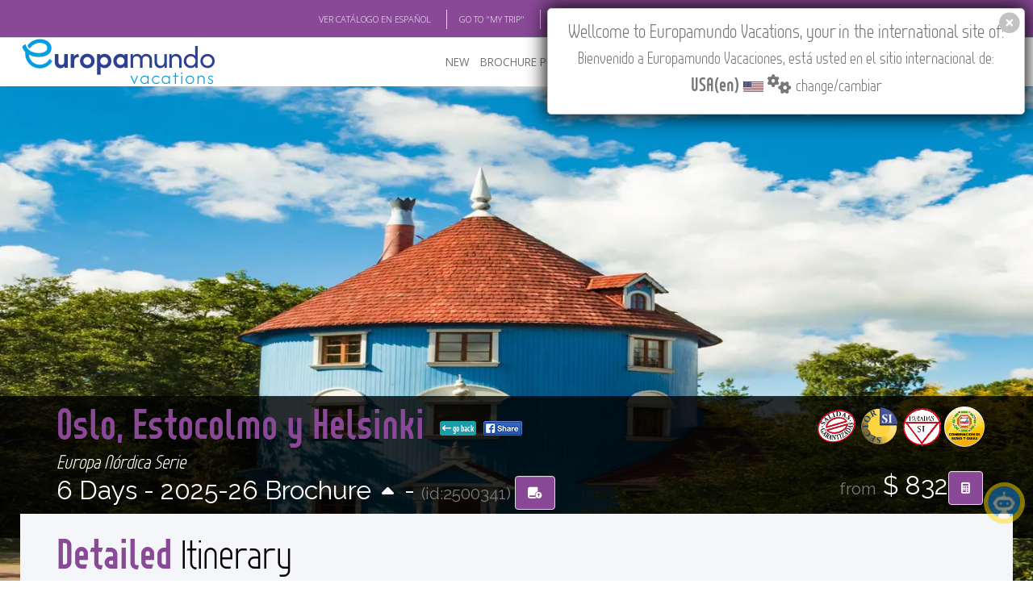

--- FILE ---
content_type: text/html; charset=utf-8
request_url: https://www.europamundo.com/eng/tour_detailed.aspx?rutaid=341&temp=2024
body_size: 14384
content:

<!DOCTYPE html>
<html lang="en"  xmlns:fb="http://ogp.me/ns/fb#"  class="no-js">
    <head><meta charset="utf-8" /><title>
	Detailed Itinerary Oslo, Estocolmo y Helsinki 2025 - Europa Nórdica
</title><meta name="author" content="europamundo.com" /><meta name="language" content="English" /><meta name="revisit-after" content="1 days" /><meta name="classification" content="Travel Services" /><meta name="robots" content="INDEX" /><meta name="referrer" content="always" /><meta name="copyright" content="Europamundo Vacaciones 2017" /><meta name="facebook-domain-verification" content="kpdc1l2sed1x1nmrop6qbbrpswwgiz" />
    <meta name='keywords' lang='en' content='Detailed Itinerary Oslo, Estocolmo y Helsinki 2025 - Europa Nórdica,oslo, orebro, estocolmo, ferri estocolmo turku, naantali, helsinki,noruega suecia finlandia ,Europamundo Vacaciones' /><meta name='description' lang='en' content='Detailed Itinerary Oslo, Estocolmo y Helsinki 2025 - Europa Nórdica. Itinerario: oslo, orebro, estocolmo, ferri estocolmo turku, naantali, helsinki,noruega suecia finlandia  - Europamundo Vacaciones' /><meta property='og:image' content='https://www.europamundo.com/img/maps/euros/2500341.jpg'/><meta property='og:site_name' content='Europamundo Vacaciones'/><meta property='og:description' content='Detailed Itinerary Oslo, Estocolmo y Helsinki 2025 - Europa Nórdica. Itinerario: oslo, orebro, estocolmo, ferri estocolmo turku, naantali, helsinki - Europamundo Vacaciones' /><meta property='og:title' content='Detailed Itinerary Oslo, Estocolmo y Helsinki 2025 - Europa Nórdica' />


    <link rel="canonical" href="https://www.europamundo.com/eng/tour_detailed.aspx?rutaid=341&temp=2025" />
<meta name="viewport" content="width=device-width, initial-scale=1.0" />
        <!-- Theme CSS -->
        <link href="https://www.cloud-europamundo.com/theme/css/style.min.css?v=22.41" rel="stylesheet" media="screen" /><link href='/assets/fontawesome/css/fontawesome.min.css' rel='stylesheet' defer>
<link href='/assets/fontawesome/css/solid.min.css' rel='stylesheet' defer>
<link href='/assets/fontawesome/css/brands.min.css' rel='stylesheet' defer>

        
        
        <style>
            @font-face {
              font-family: 'Glyphicons Halflings';

              src: url('/theme/css/fonts/glyphicons-halflings-regular.eot');
              src: url('/theme/css/fonts/glyphicons-halflings-regular.eot?#iefix') format('embedded-opentype'), url('/theme/css/fonts/glyphicons-halflings-regular.woff2') format('woff2'), url('/theme/css/fonts/glyphicons-halflings-regular.woff') format('woff'), url('/theme/css/fonts/glyphicons-halflings-regular.ttf') format('truetype'), url('/theme/css/fonts/glyphicons-halflings-regular.svg#glyphicons_halflingsregular') format('svg');
            }
        </style>
        
        <link href="https://www.cloud-europamundo.com/theme/css/theme-responsive.min.css" rel="stylesheet" media="screen" /><link href="https://www.cloud-europamundo.com/theme/css/skins/purple/purple.min.css?v=12.9" rel="stylesheet" media="screen" class="skin" />
        <script src="https://use.typekit.net/rht6aky.js"></script>
        <script>try { Typekit.load({ async: true }); } catch (e) { }</script>
        <link href="https://www.cloud-europamundo.com/eng/assets/styles/em15.min.css?v=12.91" rel="stylesheet" media="screen" /><link href="https://www.cloud-europamundo.com/assets/styles/em23_print.min.css?v=1.03" rel="stylesheet" media="print" /><link href="https://www.cloud-europamundo.com/assets/styles/em15country.min.css?v=1.16" rel="stylesheet" type="text/css" /><link rel="shortcut icon" type="image/x-icon" href="/favicon.ico?v=2" /><link rel="icon" type="image/png" sizes="16x16" href="https://www.cloud-europamundo.com/theme/img/icons/favicon-16.png?v=2" /><link rel="icon" type="image/png" sizes="32x32" href="https://www.cloud-europamundo.com/theme/img/icons/favicon-32.png?v=2" /><link rel="apple-touch-icon" href="https://www.cloud-europamundo.com/theme/img/icons/apple-touch-icon.png?v=2" /><link rel="apple-touch-icon" sizes="180x180" href="https://www.cloud-europamundo.com/theme/img/icons/apple-touch-icon-180x180.png?v=2" /><link rel="apple-touch-icon" sizes="72x72" href="https://www.cloud-europamundo.com/theme/img/icons/apple-touch-icon-72x72.png?v=2" /><link rel="apple-touch-icon" sizes="114x114" href="https://www.cloud-europamundo.com/theme/img/icons/apple-touch-icon-114x114.png?v=2" /><link rel="mask-icon" href="/icons/safari-pinned-tab.svg" color="#009FE3" /><link rel="manifest" href="/site.webmanifest?v=2" />

        <script src="https://www.cloud-europamundo.com/theme/js/modernizr-custom.min.js"></script>

        <!--[if IE]>
            <link rel="stylesheet" href="https://www.cloud-europamundo.com/theme/css/ie/ie.css" />
        <![endif]-->

        <!--[if lte IE 8]>
            <script src="https://www.cloud-europamundo.com/theme/js/responsive/html5shiv.js"></script>
            <script src="https://www.cloud-europamundo.com/theme/js/responsive/respond.js"></script>
        <![endif]-->
         
        

    


    
    
    <link href="https://www.cloud-europamundo.com/assets/styles/em17_iti.min.css?v=1.05" rel="stylesheet" media="screen" >
    <link href="https://www.cloud-europamundo.com/eng/assets/styles/em17_iti.min.css?v=1.05" rel="stylesheet" media="screen" >    
    

</head>
    <body class="emv17">
        
       
        
        <div id="layout">
            
            <div class="info-head em_info-head">  
                <div class="container">
                    <div class="row">
                        <div class="col-md-12">
                            <ul>
                                <li id="ctl00_ctl00_link_spanish"><a class="change_spanish" href="" >VER CAT&Aacute;LOGO EN ESPA&Ntilde;OL</a> </li>  
                                <li><a href='/eng/my_trip_search.aspx'>GO TO "MY TRIP"</a></li>
                                <li> <a href="http://europamundoblog.com/" target="_blank">BLOG</a></li>
                                <li> <a href="https://academia.europamundo.com/academia/" target="_blank">ACADEMIA</a> </li>
                                <li><a href='https://www.europamundo-online.com' target="_blank">TRAVEL AGENCIES LOGIN</a></li>
                                <li>
<ul>
<li class='dropdown'>
<a class='dropdown-toggle' data-toggle='dropdown' href='#'>
Tours in English<i class='fa-solid fa-angle-down'></i>
</a>
<ul class='dropdown-menu' id='emLangSelector'>  
<li><a href='' rel='EN'><img class='em_menu_lang' src='https://www.cloud-europamundo.com/img/banderas/gr/usa.png' alt=''>Tours in English</a></li><li><a href='' rel='SP'><img class='em_menu_lang' src='https://www.cloud-europamundo.com/img/banderas/gr/espana.png' alt=''>Tours in Spanish</a></li></ul>
</li>
</ul>
</li>

                                <li>
                                    <ul>
                                      <li class="dropdown">
                                        <i class="fa-solid fa-earth-americas"></i> 
                                        <a class="dropdown-toggle" id="flag_country" href="#">
                                            USA(en)<i class="fa-solid fa-angle-down"></i>
                                        </a>
                                        
                                      </li>                      
                                    </ul>
                                </li>
                            </ul> 
                        </div>
                    </div>
                </div>            
            </div>
            

            
            <header id="header" class="header-v3">
                
                <nav class="flat-mega-menu em_menu">            
                    
                    <label for="mobile-button"> <i class="fa-solid fa-bars"></i></label>
                    <input id="mobile-button" type="checkbox">                          

                    <ul class="collapse menu_sp">
                        
                        <li class="title">
                         <a href="./">
                              <picture>
                                <source srcset="https://www.cloud-europamundo.com/eng/assets/images/logo-oficial-2025-marco.webp" type="image/webp">
                                <img src="https://www.cloud-europamundo.com/eng/assets/images/logo-oficial-2025-marco.png" alt="ir al inicio" width="244" height="59"/>
                            </picture>
                         </a>   
                        </li>
                        <li><a href="#">NEW</a> 
                            <ul class="drop-down one-column hover-fade">
                                <li>
                                    <a href="/eng/new-tours.aspx">New Tours</a>

                                </li>
                                <li>
                                    <a href="/eng/multisearch.aspx?goenglish=S">Go English</a>
                                </li>
                                
                                <li>

                                    <a href="/eng/river-cruises.aspx">River Cruises</a>
                                </li>
                            </ul>
                        </li>
                        
                        
                        <li> <a href="/eng/brochure.aspx">BROCHURE PDF</a>
                            <ul class="drop-down one-column hover-fade">
                                <li><a href="/eng/brochure.aspx"> Brochure 2025-27</a></li>
                                
                                <li><a href="/eng/terms_conditions.aspx">Terms & conditions</a></li>
                                <li><a href="https://www.europamundo-online.com/HotelesPrevistos.Asp">Hotels</a></li>                                
                                <li><a href="/eng/Tour_Flex.aspx">Customised Brochure Tool</a> </li>     
                                
                            </ul>
                        </li>

                        <li id="ctl00_ctl00_where_to_buy"> <a href="/eng/travel_agencies.aspx">WHERE TO BUY</a>
                            <ul class="drop-down one-column hover-fade">
                                <li><a href="/eng/travel_agencies.aspx">Where to Buy</a></li>
                                <li><a href="/eng/operators.aspx">Country Operators</a></li>
                                <li id="ctl00_ctl00_registrar_agencia"><a href="/eng/travel_agencies_reg.aspx">Register your Travel Agency</a></li>
                                <li id="ctl00_ctl00_actualizar_agencia"><a href="/eng/travel_agencies_reg_update_query.aspx">Update Travel Agency</a></li>
                                <li><a href='/eng/quote_search.aspx'>See Your 'Quote ID'</a></li>
                                <li><a href='/eng/my_trip_search.aspx'>Check 'My Trip'</a></li>
                               
                                
                            </ul>
                        </li>

                        
                        

                        <li><a href="/eng/featured.aspx">FEATURED</a> 
                            <ul class="drop-down one-column hover-fade">
                                <li>
                                    <a href="/eng/featured.aspx">Featured</a>
                                </li>
                                <li>
                                    <a href="/eng/multisearch.aspx?private=S">Privatizable Tours</a>
                                </li>
                                <li>
                                    <a href="/eng/multisearchcarta.aspx">Trip Styles</a>
                                </li>
                                <li>
                                    <a href="/eng/multisearch.aspx?slow=S">Slow Tours</a>
                                </li>
                            </ul>
                        </li>
                        <li> <a href="/eng/about_us.aspx">ABOUT US</a>
                            <div class="drop-down two-column hover-fade">
                                <ul>
                                    <li><a href="/eng/why-europamundo.aspx">Why Europamundo</a></li>
                                    <li><a href="/eng/who-are-we.aspx">Who are we</a></li>
                                    <li><a href="/eng/work-with-us.aspx">Work with us</a></li>
                                </ul>
                                <ul>
                                    <li> <a href="https://rse.europamundo.com/en/" target="_blank">CSR</a></li>
                                    <li> <a href="https://fundacioneuropamundo.org/" target="_blank">FOUNDATION</a></li>
                                </ul>
                            </div>
    
                        </li>

                        
                        <li> <a href="/eng/askme.aspx">CONTACT</a> 
                            
                        </li>

                        
                        
                        <li class="search-bar"> <i class="fa-solid fa-magnifying-glass"></i> Find your Tour
                            <ul class="drop-down hover-expand">
                                <li>
                                    <form method="get" action="/eng/search.aspx">
                                        <table>
                                            <tr>
                                                <td> <input type="search" required="required" name="filter" id="em17_search_field_head" placeholder="Type Name or page or id Here"> </td>
                                                <td> <input type="submit" value="Search Tour" id="em17_search_button_head"> </td>
                                                <td> <a class="btn btn-primary" href="/eng/multisearch.aspx">Multifilter</a> </td>
                                            </tr>
                                        </table>
                                    </form>
                                </li>
                            </ul>
                        </li>           
                        <li class="search-bar"><a href="/eng/Tour_Flex.aspx" id="search_book" class="" data-tip="Customised Brochure Tool"><span id="flexCatCount"></span> <i class="fa-solid fa-book"></i></a> </li>           
                        
                    </ul>
                </nav>
                
                
            </header>
            

            <style>
                .tp-banner-container {
                    margin-top:unset!important;
                }
            </style>

            
            

    
        
    

    <div id="ctl00_ctl00_cph_layout_viaje_layout">
        <!-- Section Title-->    
            <div class="section-title-detailed">
                <!-- Single Carousel-->
                <div id="xsingle-carousel">
                    
                    <div class='img-hover'><picture><source srcset='https://www.cloud-europamundo.com/img/carousel_webp/hd/Naantali_20210418171400.webp' type='image/webp'><source srcset='https://www.cloud-europamundo.com/img/carousel/hd/Naantali_20210418171400.jpg' type='image/jpeg'> <img src='https://www.cloud-europamundo.com/img/carousel/hd/Naantali_20210418171400.jpg' class='img-responsive'   onerror='if (this.src != "https://www.cloud-europamundo.com/img/carousel_webp/hd/foto_por_defecto.webp") this.src= "https://www.cloud-europamundo.com/img/carousel_webp/hd/foto_por_defecto.webp";' alt='imagen de cabecera del circuito Oslo, Estocolmo y Helsinki' ></picture></div>
                    <div class="visible-xs em_top-date-page">
                                    6 Days
                                        <span class='hidden'> - Pag 0 </span>  
                                        
                    </div>
                    <div class="visible-xs em_bottom-share-more">
                         <a class='flex_btn_green' href ='tour_menu.aspx?rutaid=341&temp=2025'> <i class='fa-solid fa-arrow-left-long'></i> go back</a><a class='FBShare' href='http://www.facebook.com/sharer.php?u=https%3a%2f%2fwww.europamundo.com%2fItinerario_Menu.aspx%3frutaid%3d341%26shareIP%3dUSA&title=Oslo%2c+Estocolmo+y+Helsinki+-+Europa+N%c3%b3rdica+-+Europamundo+Vacaciones&images=https%3a%2f%2fwww.europamundo.com%2fassets%2fimages%2flogo-oficial-2025%402x.png&display=popup' target='_blank'><img src='https://www.cloud-europamundo.com/assets/images/fb_share_xxs17.png' alt='compartir en facebook'></a>
                    </div>


                </div>
                <!-- End Single Carousel-->

                <!-- Section Title-->
                <div class="title-detailed em_title-detailed em_title_sellos">
                    <div class="container">
                        <div class="row">
                            <div class="col-md-8 hidden-xs">
                                <h1 class="em_title"><span><a href="tour_menu.aspx?rutaid=341&temp=2025">Oslo, Estocolmo y Helsinki </a> <a class='flex_btn_green' href ='tour_menu.aspx?rutaid=341&temp=2025'> <i class='fa-solid fa-arrow-left-long'></i> go back</a><a class='FBShare' href='http://www.facebook.com/sharer.php?u=https%3a%2f%2fwww.europamundo.com%2fItinerario_Menu.aspx%3frutaid%3d341%26shareIP%3dUSA&title=Oslo%2c+Estocolmo+y+Helsinki+-+Europa+N%c3%b3rdica+-+Europamundo+Vacaciones&images=https%3a%2f%2fwww.europamundo.com%2fassets%2fimages%2flogo-oficial-2025%402x.png&display=popup' target='_blank'><img src='https://www.cloud-europamundo.com/assets/images/fb_share_xxs17.png' alt='compartir en facebook'></a></span></h1>
                                <h4 class="em_title">Europa Nórdica Serie</h4>
                                <h2>
                                     
                                        6 Days - 
                                        <em class='hidden'>Page 0 - </em>  
                                        2025-26 Brochure <a id="ctl00_ctl00_cph_layout_lnkGoOtherTemp" class="brochure_change" href="https://www.europamundo.com/eng/tour_detailed.aspx?rutaid=341&amp;temp=2026"><i class='fa-solid fa-caret-up'></i></a> - <small>(id:2500341) </small>                                                                                                 
                                        <a href='' id='tour2500341' rel='2500341' class='animated flash em_flash em_tooltip btn btn-primary' onclick='event.preventDefault();flexcat.addTour(2500341);' 
                                            data-tip='Add to Customized Brochure'><i class='fa-solid fa-book-circle-arrow-up'></i></a>
                                </h2>
                            </div>

                            <div class="col-md-8 visible-xs-inline">
                                <h1 class="em_title"><span><a href="tour_menu.aspx?rutaid=341&temp=2025">Oslo, Estocolmo y Helsinki </a></span></h1>
                                <h4 class="em_title">Europa Nórdica Serie</h4>
                                <h2>
                                     
                                        2025-26 Brch. <a id="ctl00_ctl00_cph_layout_lnkGoOtherTempNarrow" class="brochure_change" href="https://www.europamundo.com/eng/tour_detailed.aspx?rutaid=341&amp;temp=2026"><i class='fa-solid fa-caret-up'></i></a> - <small>(id:2500341) </small>                                                                                                                                         
                                </h2>
                            </div>

                            <div class="col-md-4 em_sellos visible-sm-inline visible-xs-inline">
                                <h2>
                                    <img src='https://www.cloud-europamundo.com/img/sellos/salidas.png' alt='salida garantizada' height='50'/><img src='https://www.cloud-europamundo.com/img/sellos/viajes_a_medida.png' alt='admite configuraci&oacute; a medida' height='50'/><img src='https://www.cloud-europamundo.com/img/sellos/paradas.png' alt='permite paradas' height='50'/><img src='https://www.cloud-europamundo.com/img/sellos/comb_buses.png' alt='combinacion buses y guias' height='50'/><small>from</small> $ 832<a class='em_tooltip btn btn-primary' data-tip='Quote your Tour' href='tour_quote.aspx?rutaid=341&temp=2025'><i class='fa-solid fa-calculator'></i></a>   
                                         
                                </h2>
                            </div>
                            <div class="col-md-4 em_sellos hidden-sm hidden-xs">
                                
                                <p class="text-right">
                                    <img src='https://www.cloud-europamundo.com/img/sellos/salidas.png' alt='salida garantizada' height='50'/><img src='https://www.cloud-europamundo.com/img/sellos/viajes_a_medida.png' alt='admite configuraci&oacute; a medida' height='50'/><img src='https://www.cloud-europamundo.com/img/sellos/paradas.png' alt='permite paradas' height='50'/><img src='https://www.cloud-europamundo.com/img/sellos/comb_buses.png' alt='combinacion buses y guias' height='50'/>
                                </p>
                                    
               <h2 class='text-right hidden-sm hidden-xs'> <small>from</small> $ 832<a class='em_tooltip btn btn-primary' style='margin-right:5px' data-tip='Quote your Tour' href='tour_quote.aspx?rutaid=341&temp=2025'><i class='fa-solid fa-calculator'></i></a></h2> 
            
                                
                            </div>


                        </div>
                    </div>
                </div>
                <!-- End Section Title-->
            </div>   
            <!-- End Section Title-->
            <!--Content Central -->
            <div class="content-central em_content-central_viaje">
                
    
    <div class="content_info">
        <!-- Content Parallax-->
        <div class="content_resalt">
            <!-- content-->
            <div class="container ">
                <div class="row em_padding-top-no-head">
                    <div class="col-md-12">
                        <h1 class="em_title"><span class="animated animate delay3 fadeInDown">Detailed</span> Itinerary</h1>
                        <p class="lead"></p>                                                                                                                                                                       
                    </div>
                </div>
            </div>
            <!-- End content-->
        </div>  
        <!-- End Content Parallax--> 
    </div>
    <!-- End content info - Grey Section-->
    <div class="content_info">
        <!-- Info Resalt-->

        <div class="paddings-mini">
            <div class="container wow fadeInUp">
                <div class="row">
                    <div class="col-md-12">


                        <div class="tab-content">

                            <div id="itinerary">

                                
 <div class='timeline-container'>
                                    <div class='timeline'>
<div class='timeline-block'>
                                        <div class='timeline-title'> 
                                            <span>Día 1 - DOM.</span>
                                        </div>
                                        <div class='timeline-content medium-margin-top'>
                                            <div class='row'>
                                                <div class='timeline-point'><i class='fa-solid fa-circle'></i></div>
                                                <div class='timeline-custom-col content-col'>
                                                    <div class='timeline-location-block'>
                                                        <p class='location-name'>&nbsp;<i class='fa-solid fa-location-dot icon-marker'></i></p>
                                                        <p class='description'><b> Bienvenidos.</b> Tiempo libre. Recibirá información para el inicio de su  circuito al final de  la tarde a través de los carteles  informativos localizados en la recepción del hotel. <br/><br/><b>IMPORTANTE:</b><br>-Recuerde que el check-in de los hoteles suele ser a las 14.00 hrs.  En caso de precisar más horas de disposición de la habitación valore contratar una noche adicional al inicio de su circuito.    <br><b>-</b>SI USTED SOLICITÓ NOCHES ADICIONALES a su llegada al hotel  tendrá su reserva realizada pero el guía de su viaje normalmente no se encontrará hasta el inicio de las actividades incluidas. En recepción podrá usted también encontrar cartel informativo con indicación del teléfono y horas de asistencia de nuestro personal.    SU TIEMPO POR TANTO ANTES DE ESTE MOMENTO ES LIBRE. En su hotel le podrán ayudar para toda la información que precise. <br/><br/><b>Nota:</b>  Los horarios que va a encontrar en este itinerario son orientativos. El guía, dependiendo de la situación y con el fin de mejorar el desarrollo del circuito, podrá ajustar los horarios.</p>
                                                    </div>
                                                    <div class='weather'>OSLO<span class='weather'><img class='temp'  src='https://www.cloud-europamundo.com/img/weather/temp.png' alt='thermometer'> 18ºF&nbsp;-&nbsp;18ºF <img src='https://www.cloud-europamundo.com/img/weather/02n.png' alt='few clouds' title='few clouds'></span></div>
                                                </div>
                                                <div class='timeline-custom-col image-col'>
                                                    <div class='timeline-image-block'><picture><source srcset='https://www.cloud-europamundo.com/img/carousel_webp/big/Oslo_20190919175335.webp' type='image/webp'><source srcset='https://www.cloud-europamundo.com/img/carousel/big/Oslo_20190919175335.jpg' type='image/jpeg'> <img src='https://www.cloud-europamundo.com/img/carousel/big/Oslo_20190919175335.jpg' alt='Oslo - Teatro nacional, Noruega' class='img-responsive'></picture></div>
                                                </div>
                                            </div>
                                        </div>
                                    </div>
<div class='timeline-block'>
                                        <div class='timeline-title'> 
                                            <span>Día 2 - LUN.</span>
                                        </div>
                                        <div class='timeline-content medium-margin-top'>
                                            <div class='row'>
                                                <div class='timeline-point'><i class='fa-solid fa-circle'></i></div>
                                                <div class='timeline-custom-col content-col'>
                                                    <div class='timeline-location-block'>
                                                        <p class='location-name'>Oslo- Orebro- Estocolmo.-<i class='fa-solid fa-location-dot icon-marker'></i></p>
                                                        <p class='description'><b> Distancia   total realizada:</b> 530 km. <br/><br/><b>Paisajes:</b> Bonitos paisajes de montañas, bosques y   lagos. <br/><br/><b>08.00 hrs.- </b>Esta mañana incluimos una <b>visita panorámica</b> con guía local de la capital Noruega. Esta ciudad une su vibrante arquitectura moderna con sus edificios clásicos, un magnífico entorno paisajístico y grandes parques con esculturas. Oslo ha sido nominada la “capital verde europea”. Tras la visita, tiempo libre hasta la salida. <br/><br/><b>11:30 hrs.</b> - <b>Oslo</b>- salida. Viajamos hacia Suecia. Grandes lagos,   densos bosques en nuestra ruta. <br>13.00 hrs.- Paso de la frontera.  Tras ello, parada para almorzar en área de servicio.<br><b>17.00hrs.- Orebro.  </b>Llegada a esta histórica ciudad sueca junto a un hermoso lago con castillo y bonito centro histórico. <br/><br/>18.00 hrs- Orebro. Salida.<br><b>20.30 hrs. - Estocolmo</b> –Llegada al final del día a la capital de Suecia, hermosa ciudad en el archipiélago del Mar Báltico, conectadas entre sí por numerosos puentes y transbordadores y conocida por su rica historia, impresionante arquitectura y su combinación de modernidad y tradición. </p>
                                                    </div>
                                                    <div class='weather'>OSLO<span class='weather'><img class='temp'  src='https://www.cloud-europamundo.com/img/weather/temp.png' alt='thermometer'> 18ºF&nbsp;-&nbsp;18ºF <img src='https://www.cloud-europamundo.com/img/weather/02n.png' alt='few clouds' title='few clouds'></span> - OREBRO<span class='weather'><img class='temp'  src='https://www.cloud-europamundo.com/img/weather/temp.png' alt='thermometer'> 21ºF&nbsp;-&nbsp;21ºF <img src='https://www.cloud-europamundo.com/img/weather/04n.png' alt='overcast clouds' title='overcast clouds'></span> - ESTOCOLMO<span class='weather'><img class='temp'  src='https://www.cloud-europamundo.com/img/weather/temp.png' alt='thermometer'> 21ºF&nbsp;-&nbsp;27ºF <img src='https://www.cloud-europamundo.com/img/weather/04n.png' alt='broken clouds' title='broken clouds'></span></div>
                                                </div>
                                                <div class='timeline-custom-col image-col'>
                                                    <div class='timeline-image-block'><picture><source srcset='https://www.cloud-europamundo.com/img/carousel_webp/big/Oslo_20211207140407.webp' type='image/webp'><source srcset='https://www.cloud-europamundo.com/img/carousel/big/Oslo_20211207140407.jpg' type='image/jpeg'> <img src='https://www.cloud-europamundo.com/img/carousel/big/Oslo_20211207140407.jpg' alt='Oslo' class='img-responsive'></picture></div>
                                                </div>
                                            </div>
                                        </div>
                                    </div>
<div class='timeline-block'>
                                        <div class='timeline-title'> 
                                            <span>Día 3 - MAR.</span>
                                        </div>
                                        <div class='timeline-content medium-margin-top'>
                                            <div class='row'>
                                                <div class='timeline-point'><i class='fa-solid fa-circle'></i></div>
                                                <div class='timeline-custom-col content-col'>
                                                    <div class='timeline-location-block'>
                                                        <p class='location-name'>Estocolmo.-<i class='fa-solid fa-location-dot icon-marker'></i></p>
                                                        <p class='description'>Realizaremos una <b>visita panorámica</b> de esta bellísima capital construida sobre 14 islas unidas entre sí. El agua está presente por todas partes. Conoceremos Gamla Stand o “Ciudad entre los Puentes”, casco antiguo de la ciudad repleto de vida donde se encuentran muchos de los edificios monumentales como el Museo Nóbel, situado junto a la Plaza Mayor de Stortorget, que homenajea a los ganadores de los Premios Nobel, la Catedral o el Palacio Real. Cuando sea posible podremos tener una bonita vista desde el mirador de Fjällgatan. Tiempo libre. Recomendamos pasear por el centro histórico y conocer sus museos y parques. <b>Opcionalmente le sugerimos una visita al ayuntamiento y al buque-museo Vasa.<br></b><br> <b><br/><br/></b></p>
                                                    </div>
                                                    <div class='weather'>ESTOCOLMO<span class='weather'><img class='temp'  src='https://www.cloud-europamundo.com/img/weather/temp.png' alt='thermometer'> 21ºF&nbsp;-&nbsp;27ºF <img src='https://www.cloud-europamundo.com/img/weather/04n.png' alt='broken clouds' title='broken clouds'></span></div>
                                                </div>
                                                <div class='timeline-custom-col image-col'>
                                                    <div class='timeline-image-block'><picture><source srcset='https://www.cloud-europamundo.com/img/carousel_webp/big/Estocolmo_20211201122557.webp' type='image/webp'><source srcset='https://www.cloud-europamundo.com/img/carousel/big/Estocolmo_20211201122557.jpg' type='image/jpeg'> <img src='https://www.cloud-europamundo.com/img/carousel/big/Estocolmo_20211201122557.jpg' alt='Estocolmo' class='img-responsive'></picture></div>
                                                </div>
                                            </div>
                                        </div>
                                    </div>
<div class='timeline-block'>
                                        <div class='timeline-title'> 
                                            <span>Día 4 - MIE.</span>
                                        </div>
                                        <div class='timeline-content medium-margin-top'>
                                            <div class='row'>
                                                <div class='timeline-point'><i class='fa-solid fa-circle'></i></div>
                                                <div class='timeline-custom-col content-col'>
                                                    <div class='timeline-location-block'>
                                                        <p class='location-name'>Estocolmo- Ferry, Noche a bordo.-<i class='fa-solid fa-location-dot icon-marker'></i></p>
                                                        <p class='description'>Estocolmo (embarque).-Paisajes: Muy bonitos   paisajes desde el barco a la salida de Estocolmo. <br><i>Notas: Esta noche embarcamos   en travesía nocturna; lleve su documentación a mano (puede ser requerida al   embarcar) y prepare un equipaje de mano (las maletas principales permanecerán   en las bodegas del autocar). No se olvide de ropa de abrigo para disfrutar en   la cubierta del barco. En Finlandia la moneda utilizada es el euro, si le   sobran Coronas Suecas puede cambiarlas en las oficinas de cambio del   barco.</i> <br/><br/>Día libre de descanso en la más bonita de las capitales   Escandinavas. Recomendamos pasear por el centro histórico y la isla de los   museos.  <br>Sobre las <b>17 hrs</b> nos trasladamos al puerto de Estocolmo.   Embarcamos en modernísimo ferry de la compañía Silja lines. Restaurantes,   bares, discoteca, casino, tiendas, amplias salas… condiciones de crucero.  Nuestro buque sale a las <b>19.30 hrs</b> (hora prevista en el momento de elaborar   este itinerario).- Los paisajes a la salida de Estocolmo son de gran belleza   (multitud de islas), recomendamos disfrute en cubierta. No olvide su cámara   de fotos!. Noche a bordo, camarotes dobles, cabinas internas con baño.</p>
                                                    </div>
                                                    <div class='weather'>ESTOCOLMO<span class='weather'><img class='temp'  src='https://www.cloud-europamundo.com/img/weather/temp.png' alt='thermometer'> 21ºF&nbsp;-&nbsp;27ºF <img src='https://www.cloud-europamundo.com/img/weather/04n.png' alt='broken clouds' title='broken clouds'></span> - FERRI ESTOCOLMO - TURKU</div>
                                                </div>
                                                <div class='timeline-custom-col image-col'>
                                                    <div class='timeline-image-block'><picture><source srcset='https://www.cloud-europamundo.com/img/carousel_webp/big/Estocolmo_20190919180848.webp' type='image/webp'><source srcset='https://www.cloud-europamundo.com/img/carousel/big/Estocolmo_20190919180848.jpg' type='image/jpeg'> <img src='https://www.cloud-europamundo.com/img/carousel/big/Estocolmo_20190919180848.jpg' alt='Vista panorámica de Estocolmo' class='img-responsive'></picture></div>
                                                </div>
                                            </div>
                                        </div>
                                    </div>
<div class='timeline-block'>
                                        <div class='timeline-title'> 
                                            <span>Día 5 - JUE.</span>
                                        </div>
                                        <div class='timeline-content medium-margin-top'>
                                            <div class='row'>
                                                <div class='timeline-point'><i class='fa-solid fa-circle'></i></div>
                                                <div class='timeline-custom-col content-col'>
                                                    <div class='timeline-location-block'>
                                                        <p class='location-name'>Turku- Naantali- Helsinki.-<i class='fa-solid fa-location-dot icon-marker'></i></p>
                                                        <p class='description'><b><br>Distancia   total realizada:</b> <b>195 km.</b><br/><br/><b>Paisajes: </b>Bosques, lagos. Agradables paisajes. <br><i><b>Nota:</b>   Al llegar a Finlandia tendrá que cambiar su reloj; cuando en Suecia son las   12 hrs en Finlandia son las 13 hrs.-</i><br/><br/>Recomendamos que al amanecer suba   a cubierta; la llegada a Finlandia se realiza contorneando el archipiélago de   Aland. Cientos de islas cubiertas de bosques. Incluimos el desayuno en su   travesía. <br><b>07:30 hrs. - TURKU </b>. Desembarque en la segunda ciudad finesa con   fuerte influencia Sueca. Un tiempo para un paseo en el centro. <br/><br/><b>08:30 hrs.</b> -   Turku –salida-. <br><b>09:20 hrs. - NAANTALI</b>, muy pintoresco pueblo de casitas de   madera junto al mar. Mucha vida turística. Tiempo para pasear. <br/><br/><b>10:45 hrs. </b>-   Naantali –salida- <br><b>13:00 hrs. - HELSINKI</b> –Llegada-. Tiempo para almorzar. Tarde libre, podrá usted conocer esta ciudad con, su antiguo mercado, la influencia rusa en sus edificios e iglesias.</p>
                                                    </div>
                                                    <div class='weather'>FERRI ESTOCOLMO - TURKU - NAANTALI<span class='weather'><img class='temp'  src='https://www.cloud-europamundo.com/img/weather/temp.png' alt='thermometer'> 12ºF&nbsp;-&nbsp;12ºF <img src='https://www.cloud-europamundo.com/img/weather/04n.png' alt='overcast clouds' title='overcast clouds'></span> - HELSINKI<span class='weather'><img class='temp'  src='https://www.cloud-europamundo.com/img/weather/temp.png' alt='thermometer'> 9ºF&nbsp;-&nbsp;10ºF <img src='https://www.cloud-europamundo.com/img/weather/04n.png' alt='broken clouds' title='broken clouds'></span></div>
                                                </div>
                                                <div class='timeline-custom-col image-col'>
                                                    <div class='timeline-image-block'><picture><source srcset='https://www.cloud-europamundo.com/img/carousel_webp/big/Ferri%20Estocolmo%20Turku_20250707105044.webp' type='image/webp'><source srcset='https://www.cloud-europamundo.com/img/carousel/big/Ferri%20Estocolmo%20Turku_20250707105044.jpg' type='image/jpeg'> <img src='https://www.cloud-europamundo.com/img/carousel/big/Ferri Estocolmo Turku_20250707105044.jpg' alt='Ferri Estocolmo Turku' class='img-responsive'></picture></div>
                                                </div>
                                            </div>
                                        </div>
                                    </div>
<div class='timeline-block'>
                                        <div class='timeline-title'> 
                                            <span>Día 6 - VIE.</span>
                                        </div>
                                        <div class='timeline-content medium-margin-top'>
                                            <div class='row'>
                                                <div class='timeline-point'><i class='fa-solid fa-circle'></i></div>
                                                <div class='timeline-custom-col content-col'>
                                                    <div class='timeline-location-block'>
                                                        <p class='location-name'>Helsinki.-<i class='fa-solid fa-location-dot icon-marker'></i></p>
                                                        <p class='description'>Saliendo del hotel sobre las 09.00 hrs esta mañana incluimos un <b>paseo en barco </b>(transporte regular acuático) a las<b> Islas de Suomenlinna</b>, seis islas en la que destaca la gran fortaleza que protegía la entrada a la ciudad y que ha sido declarada Patrimonio de la Humanidad- Paseo por la zona (podremos pasar de una isla a otra a través de sus pequeños puentes peatonales). Nuestro guía le acompañará a las islas y les explicará cómo dedicar su tiempo; tendrán billete de regreso decidiendo cada viajero el tiempo que desee permanecer en este hermoso archipiélago.<br/><br/><b>Nota: </b>en algunas ocasiones, el traslado a las islas de Suomenlina se realizará el jueves por la tarde. <br/><h4>&nbsp;</h4>Fin de nuestros servicios con el deseo de haber brindado una experiencia inolvidable. <br/><br/>Compruebe la hora de su vuelo por si necesitase una noche adicional. Nuestro guía le asesorará sobre el mejor transporte público para sus traslados.  <br/><br/><b>Nota:</b> En caso de reservar un servicio externo (avión/ tren...) el día de finalización de su circuito con actividades incluidas, recuerde que los horario sde estos itinerarios detallados son los "previstos" pero que por distintas circunstancias podrían verse afectados retrasándose la llegada (densidad de tráfico, retrasos de clientes, averías... ). No reserve un vuelo/tren con el horario justo sin tener en cuenta esta circunstancia. Deje siempre un margen de tiempo en el horario de finalización del circuito para los imprevistos.</p>
                                                    </div>
                                                    <div class='weather'>HELSINKI<span class='weather'><img class='temp'  src='https://www.cloud-europamundo.com/img/weather/temp.png' alt='thermometer'> 9ºF&nbsp;-&nbsp;10ºF <img src='https://www.cloud-europamundo.com/img/weather/04n.png' alt='broken clouds' title='broken clouds'></span></div>
                                                </div>
                                                <div class='timeline-custom-col image-col'>
                                                    <div class='timeline-image-block'><picture><source srcset='https://www.cloud-europamundo.com/img/carousel_webp/big/Helsinki_20190919175609.webp' type='image/webp'><source srcset='https://www.cloud-europamundo.com/img/carousel/big/Helsinki_20190919175609.jpg' type='image/jpeg'> <img src='https://www.cloud-europamundo.com/img/carousel/big/Helsinki_20190919175609.jpg' alt='Catedral de Helsinki' class='img-responsive'></picture></div>
                                                </div>
                                            </div>
                                        </div>
                                    </div>
 </div></div>
<div class='weather'> Inf. del tiempo actualizada a 2026-01-28 01:04:48 GMT</div><br/>

                            </div>
                        </div>
                    </div>
                </div>
            </div>
        </div>
    </div>

    <div class="content_info">
        <div class="paddings-mini  text-center content_resalt">
            <h1 class="em_title em_title_big ">The tour <span class="animate animated delay3 fadeInDown em_border">includes</span></h1>

        </div>
    </div>

    <!-- End content info - Grey Section-->
    <div class="content_info">
        <!-- Info Resalt-->

        <div class="paddings-mini">
            <div class="container wow fadeInUp">
                <div class="row">
                    <div class="col-md-12">
                        <div id="included">
                            <div class="paddings-mini text-center">
                                <img src='https://www.cloud-europamundo.com/img/ajax-loader.gif' alt='loading data'>
                            </div>
                        </div>

                    </div>
                </div>
            </div>
        </div>
    </div>

    <div class="content_info">
        <div class="paddings-mini  text-center content_resalt">
            <h1 class="em_title em_title_big ">Planned <span class=" em_border">Hotels</span></h1>

        </div>
    </div>

    <!-- End content info - Grey Section-->
    <div class="content_info">
        <!-- Info Resalt-->

        <div class="paddings-mini">
            <div class="container wow fadeInUp">
                <div class="row">
                    <div class="col-md-12">
                        <div id="hotels">
                            <div class="paddings-mini text-center">
                                <img src='https://www.cloud-europamundo.com/img/ajax-loader.gif' alt='loading data'>
                            </div>
                        </div>

                    </div>
                </div>
            </div>
        </div>
    </div>

    
          

            </div>
    </div>
     


            
            
            <footer id="footer" class="footer-v1">
                <div class="container">
                    <div class="divisor"></div>
                    <div class="row">         

                        <div class="col-md-8">
                            <div class="ixmg-footer em_img-footer">
                            <picture class="img-responsive">
                                <source srcset="https://www.cloud-europamundo.com/assets/images/footer3.webp" type="image/webp">
                                <source srcset="https://www.cloud-europamundo.com/assets/images/footer3.png" type="image/jpeg"> 
                                <img class="img-responsive" alt="img" src="https://www.cloud-europamundo.com/assets/images/footer3.png">
                            </picture>
                            </div>
                        </div>
                        
                        <div class="col-md-offset-1 col-md-3">
                            <h3>FOLLOW US</h3>
                            <ul class="social">
                                 <li><a href="https://www.facebook.com/EuropamundoVacations" target="_blank"><span><i class="fa-brands fa-square-facebook"></i></span>Facebook</a></li>
                                 <li><a href="https://www.instagram.com/europamundovacations" target="_blank"><span><i class="fa-brands fa-instagram"></i></span>Instagram</a></li>
                                 <li><a href="https://x.com/europamundoen" target="_blank"><span><i class="fa-brands fa-square-x-twitter"></i></span>X/Twitter</a></li>
                                 <li><a href="https://www.youtube.com/@EuropamundoVacations" target="_blank"><span><i class="fa-brands fa-youtube"></i></span>Youtube</a></li>
                            </ul>
                        </div>
                        
                    </div>
                    
                </div>

                
                <div class="footer-down">
                    <div class="container">
                        <div class="row">
                            <div class="col-md-5">
                                <p>&copy; 2025 Europamundo. All Rights Reserved.</p>
                            </div>
                            <div class="col-md-7">
                                <ul class="nav-footer">
                                    <li><a href="/eng/">HOME</a> </li>
                                    <li><a href="/eng/who-are-we.aspx">ABOUT US</a></li>
                                    <li><a href="/eng/search_byserie.aspx">TOURS</a></li> 
                                    <li><a href="/eng/city_all_tips.aspx">TIPS</a></li> 
                                    <li><a href="http://europamundoblog.com/" target="_blank">BLOG</a></li>                
                                    
                                </ul>
                            </div>
                        </div>
                        <div class="row">
                            <div class="col-md-5">
                                
                            </div>
                            <div class="col-md-7">
                                <ul class="nav-footer">
                                    <li><a href='https://www.europamundo-online.com' target="_blank">TRAVEL AGENCIES LOGIN</a> </li>
                                    <li><a href='/eng/legal_warning.aspx'>LEGAL NOTICE</a></li>
                                    <li><a href='/eng/terms_use_privacy.aspx'>PRIVACY POLICY</a></li>
                                    <li><a href='/eng/cookies_policy.aspx'>COOKIES POLICY</a></li> 
                                    
                                </ul>
                            </div>
                        </div>
                    </div>
                </div>
                                
            </footer>      
            <footer class="em_only_print">
                <div class="row">
                    <div class="col-md-12">
                        <p>&copy; 2025 Europamundo. All Rights Reserved.</p>
                    </div>
                </div>
            </footer>
            
        </div>
        
        <div id='nuevaCookie2' class='showCookieFlag'><p> Wellcome to Europamundo Vacations, your in the international site of:</p><p><small>Bienvenido a Europamundo Vacaciones, está usted en el sitio internacional de:</small></p><p><span class='big_flag'><strong>USA(en)</strong> <img src='https://www.cloud-europamundo.com/img/banderas/gr/usa.png' rel='USA' alt='flag USA(en)'/>  <i class='fa-solid fa-gears'></i> <small>change/cambiar</small></span></p><div id='flag_close_icon2'><i class='fa-solid fa-circle-xmark'></i></div></div>
         <div id="country_sel2" class="hidden">
    
        </div>
        
        <script type="text/javascript" src="https://www.cloud-europamundo.com/theme/js/theme-bundle.min.js?v=1.23"></script>        
        <script type="text/javascript" src="https://www.cloud-europamundo.com/theme/js/main.min.js?v=1.12"></script>        
        
          <div id='cookie_alert' class='hidden'><div>
		<h4>Cookie Alert</h4>
<p>We use cookies to ensure that you have best experience on our website. This includes cookies from third parties. If you continue without changing your settings, we'll assume that you are happy to receive all cookies on this website and accept our
 <a href='https://www.europamundo.com/eng/cookies_policy.aspx'>cookies policy</a>, click for more information.</p><div><a class='solo_requeridas' href='/eng/tour_detailed.aspx?rutaid=341&temp=2024'>ONLY REQUIRED</a><a class='todas' href='/eng/tour_detailed.aspx?rutaid=341&temp=2024'>ACCEPT ALL</a></div>    </div> </div><script> var em_ga_tag = 'G-VX5X3C7LSQ'; var em_ga_country='USA'</script><script type='text/javascript' src='https://www.cloud-europamundo.com/assets/scripts/em22-cookie-alert.min.js?v=1.22'></script></body>

        <script>
            
            var iti_general_url = "search.aspx";
            var presupuesto_url = "quote.aspx";
            var miviaje_url = "my_trip_search.aspx";
        </script>
        <script type="text/javascript" src="https://www.cloud-europamundo.com/js/em-main-bundle.min.js?v=8.03"></script>
        


        <script>
            var chatBotPageUrl = 'askme.aspx';
            
            </script>

            <script src='https://www.cloud-europamundo.com/assets/scripts/chatbot/pre-bot-v3.0.min.js?v=3.02' ></script>
    
     
     <script>
        $(document).ready(function () {

            var jsn = {};
            jsn.id_viaje = 2500341;
            jsn.pais = 'USA';

            var sss = JSON.stringify(jsn);

            $.ajax({
                type: "POST",
                url: "tour_detailed.aspx/GetHoteles",
                data: sss,
                contentType: "application/json; charset=utf-8",
                dataType: "json",
                success: function (msg) {
                    var hoteles = msg.d;
                    $("#hotels").html(hoteles);
                },
                failure: function (errMsg) {
                    $("#hotels").html("Imposible to retrieve hotels information at this moment");
                }
            });

            $.ajax({
                type: "POST",
                url: "tour_detailed.aspx/GetIncluye",
                data: sss,
                contentType: "application/json; charset=utf-8",
                dataType: "json",
                success: function (msg) {
                    var hoteles = msg.d;
                    $("#included").html(hoteles);
                },
                failure: function (errMsg) {
                    $("#included").html("Imposible to retrieve information at this moment");
                }
            });


            if (window.innerWidth < 769) {

                $('.timeline-custom-col.content-col').each(function (index, el) {
                    var height_for_point = $(this).height() / 2;
                    $(this).prev().css('top', height_for_point);
                });
                $('.timeline-block:last-child .timeline-point').css('height', $('.timeline-block:last-child .timeline-content').height() - 150);
            }
            else {
                $('.timeline-custom-col.content-col').each(function (index, el) {
                    if ($(this).height() > 250) {

                        $(this).prev().css('top', '125px');
                    }
                });
                $('.timeline-block:last-child .timeline-point').css('height', $('.timeline-block:last-child .content-col').height() - 100);
            }



        });

        function Imprime() {
            newWindow = window.open("Itinerario_imprimir.aspx?rutaid=341&temp=2024", "subWind", "status,menubar,scrollbars,height=600,width=900");
            newWindow.focus();
            return false;
        }
    </script>



</html>
    

